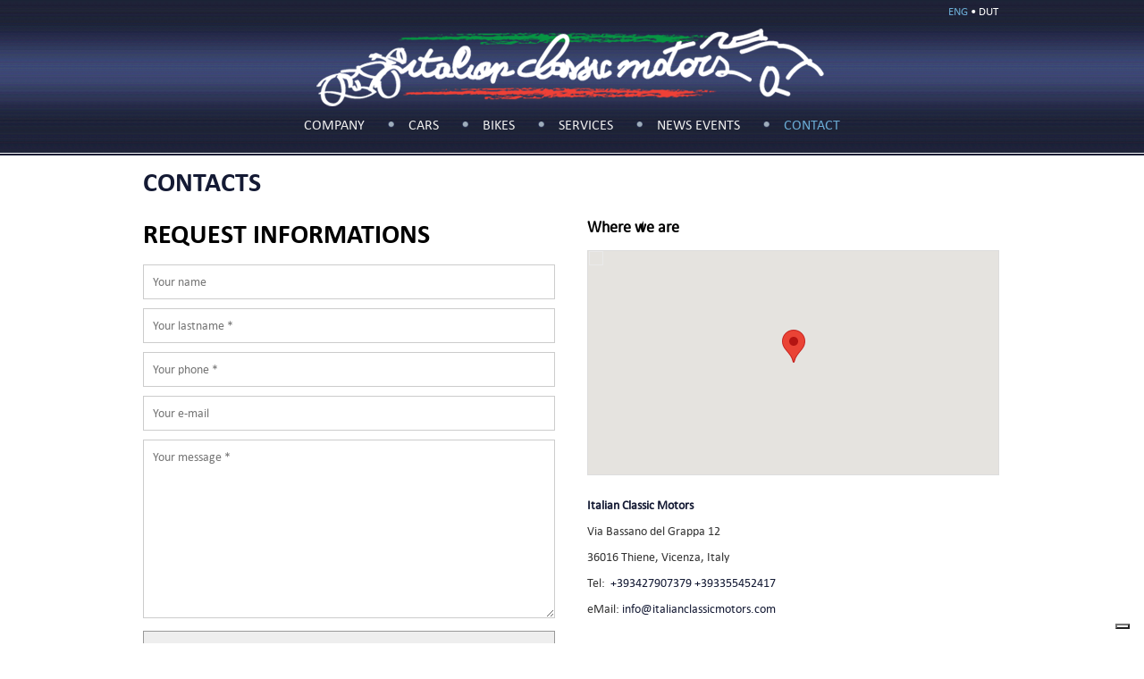

--- FILE ---
content_type: text/html; charset=UTF-8
request_url: https://www.italianclassicmotors.com/contacts/contacts
body_size: 3395
content:

<!DOCTYPE html>
<html xmlns="http://www.w3.org/1999/xhtml" lang="it" xml:lang="it">

<head>
	<title>Contacts</title>
	<meta name="description" content="" />
	<meta charset="UTF-8">
	<meta name="keywords" content="" />
	<meta name="author" content="Italian Classic Motors" />
	<meta name="robots" content="index, follow" />
    <meta name="msvalidate.01" content="64C68E152242E87FFCFED12CB07D4A47" />
    <meta name="google-site-verification" content="V6XHM-lrzLxgPQoIS1y23ddvOCtoGEEEasCjV0vp6eg" />
    <meta name='yandex-verification' content='469e3ca26c02553e' />
    <meta name="majestic-site-verification" content="MJ12_0f217a54-2c64-436e-b42c-8b038dd17335">
	<meta name="viewport" content="width=device-width, initial-scale=1, maximum-scale=1">
	<link href="/aweb/aw-themes/default/css/1140.css" rel="stylesheet" type="text/css" media="screen" />
    <link href="/aweb/aw-themes/default/css/print.css" rel="stylesheet" type="text/css" media="print" />
	<link href="/aweb/aw-themes/default/css/style.css" rel="stylesheet" type="text/css" media="screen" />
		<!--[if lte IE 9]><link href="/aweb/aw-themes/default/css/ie.css" rel="stylesheet" type="text/css" media="screen" /><![endif]-->
	<script type="text/javascript" src="/js/css3-mediaqueries.js"></script>	    
	<script type="text/javascript" src="/js/jquery-1.10.2.min.js"></script>
	<script type="text/javascript">
	$(document).ready(function() {
	    $(".zoom").fancybox({
	    	openEffect	: 'elastic',
	    	closeEffect	: 'elastic',
	    	helpers : {
	    		title : {
	    			type : 'over'
	    		}
	    	}
	    });
	});	
	$(document).ready(function() {
		$(".gallery").fancybox({
			openEffect	: 'none',
			closeEffect	: 'none',
			nextEffect	: 'fade',
			prevEffect	: 'fade',
	    	helpers : {
	    		title : {
	    			type : 'over'
	    		}
	    	}
		});
	});
  	</script>
	<script type="text/javascript">
	$(function() {
		$('#openmenu').click(function(){
			$('#navbar-sp').toggle();
			return false;
		});
	});
	$(function() {
		$('#openinfo').click(function(){
			$('#info').toggle();
			return false;
		});
	});
  	</script>
	<script type="text/javascript" src="/js/jquery.validate.js"></script>
			<script type="text/javascript" src="https://maps.googleapis.com/maps/api/js?v=3.exp&sensor=false&key=AIzaSyDaBQh7OTwHwth8zm7Kizpgc4HMybPj4FM"></script>
				<script>
		var centro = new google.maps.LatLng(45.69372940, 11.51153374);
		
		var marcatori = [
		  new google.maps.LatLng(45.69372940, 11.51153374),
		];
		
		var markers = [];
		var iterator = 0;
		
		var map;
		
		function initialize() {
		  var mapOptions = {
		    zoom: 15,
		    mapTypeId: google.maps.MapTypeId.ROADMAP,
		    mapTypeControlOptions:{style: google.maps.MapTypeControlStyle.DEFAULT},
		    navigationControlOptions:{style: google.maps.NavigationControlStyle.DEFAULT},
		    center: centro
		  };
		
		  map = new google.maps.Map(document.getElementById('map-canvas'),
		          mapOptions);

		  for (var i = 0; i < marcatori.length; i++) {
		    setTimeout(function() {
		      addMarker();
		    }, i * 200);
		  }
		}
		
		function addMarker() {
		  markers.push(new google.maps.Marker({
		    position: marcatori[iterator],
		    map: map,
		    draggable: false,
		    animation: google.maps.Animation.DROP
		  }));
		  iterator++;
		}
		
		google.maps.event.addDomListener(window, 'load', initialize);
		</script>
		<script type="text/javascript" src="/js/form-contacts.js"></script>
    	<script type="text/javascript" src="/fancybox/source/jquery.fancybox.pack.js?v=2.1.5"></script>
	<link rel="stylesheet" type="text/css" href="/fancybox/source/jquery.fancybox.css?v=2.1.5" media="screen" />
	
		<script type="text/javascript" src="/js/form-request-info.js"></script>
    	<script type="text/javascript">
	$(document).ready(function() {
	    $("#privacy").fancybox({
		'width'				: 800,
        'autoHeight'		: true,
		'scrolling'			: 'auto',
        'transitionIn'		: 'none',
		'transitionOut'		: 'none',
		'type'				: 'iframe'
	    });
	    	});
  	</script>
	
	
	    	
</head><body>
	
	<div class="container" id="languages">
		<div class="row">
			<div class="twelvecol last"><!-- Google Tag Manager -->
<noscript><iframe src="//www.googletagmanager.com/ns.html?id=GTM-NQ6QLJ"
height="0" width="0" style="display:none;visibility:hidden"></iframe></noscript>
<script>(function(w,d,s,l,i){w[l]=w[l]||[];w[l].push({'gtm.start':
new Date().getTime(),event:'gtm.js'});var f=d.getElementsByTagName(s)[0],
j=d.createElement(s),dl=l!='dataLayer'?'&l='+l:'';j.async=true;j.src=
'//www.googletagmanager.com/gtm.js?id='+i+dl;f.parentNode.insertBefore(j,f);
})(window,document,'script','dataLayer','GTM-NQ6QLJ');</script>
<!-- End Google Tag Manager -->


<a href="/home">DUT&nbsp;</a>
<a class="active" href="/">&nbsp; ENG <span style="color:#fff;">&bull;</span>&nbsp;</a>

</div>
		</div>
	</div>
	
	<div class="container" id="header">
		<div class="row">
			<div class="twelvecol last" id="logo">
<a href="/"><img src="/aweb/aw-themes/default/imgs/logo.png" border="0" /></a>



</div>
		</div>
	</div>
    
    <div class="container" id="navbar">
		<div class="row">
			<div class="twelvecol" id="navbar"><nav id="desktop">
	<ul>
				<li><a href="/company/0" >Company</a></li>
				<li><a href="/cars/0" >Cars</a></li>
				<li><a href="/motorcycles/0" >Bikes</a></li>
				<li><a href="/services/0" >Services</a></li>
				<li><a href="/news-events/0" >News Events</a></li>
				<li><a href="/contacts/0" class="actived">Contact</a></li>
			</ul>
</nav>

</div>
		</div>
	</div>
    
    <div class="container" id="menu">
		<div class="row">
			<div class="twelvecol last"><nav id="navbar-sp">
	<ul>
				<li><a href="/company/0">Company</a></li>
				<li><a href="/cars/0">Cars</a></li>
				<li><a href="/motorcycles/0">Bikes</a></li>
				<li><a href="/services/0">Services</a></li>
				<li><a href="/news-events/0">News Events</a></li>
				<li><a href="/contacts/0"class="actived">Contact</a></li>
			</ul>
</nav>

<div id="toggle"><a href="#" id="openmenu">men&ugrave;</a></div>

</div>
		</div>
	</div>

	<div class="container" id="title">
		<div class="row">
			<div class="twelvecol last"><h1>Contacts</h1></div>
		</div>
	</div>

	<div class="container" id="content">
		<div class="row">
			<div class="sixcol">
				<h2>Request informations</h2>				<div class="box">
	<form method="post" action="/aweb/aw-themes/default/forms/form-contacts.php" id="form-contacts">
		<input type="text" required="required" name="firstname" placeholder="Your name" />
		<input type="text" name="lastname" placeholder="Your lastname *" />
        <input type="tel" name="phone" placeholder="Your phone *" />
		<input type="email" required="required" name="email" placeholder="Your e-mail" />
		<textarea name="message" required="required" placeholder="Your message *"></textarea>
		<select name="privacy">
			<option value="" selected="selected">Have you read privacy policy? *</option>
			<option value="ok">I have read privacy policy</option>
		</select>
		<input type="submit" value="send" />
		<input type="text" name="verify" value="" style="display:none;" />
		<input type="hidden" name="lang" value="en" />
	</form>
    <br />
	<!--<p> <a id="privacy" href="/en-privacy.php">Click here for read privacy policy.</a></p> -->
	<p>* required.</p>
</div>

<script type="text/javascript" src="/js/placeholders.js"></script> 




			</div>
			<div class="sixcol last">
				<div class="box-margin-top-30px"><h3>Where we are</h3></div>
				<div class="box box-border-1px-solid-DDD">
					<div id="map-canvas"></div>
				</div>
				<div class="box">
					<div id="contacts">
	<ul>
		<li><strong>Italian Classic Motors</strong></li>		<li>Via Bassano del Grappa 12</li>		<li>36016&nbsp;Thiene,&nbsp;Vicenza,&nbsp;Italy</li>		<li>Tel:&nbsp;<a href="callto: +393427907379 +393355452417"> +393427907379 +393355452417</a></li>				<li>eMail:&nbsp;<a href="mailto:info@italianclassicmotors.com">info@italianclassicmotors.com</a></li>	</ul>
</div>

				</div>
			</div>
		</div>
	</div>
	
	<div class="container" id="end">
		<div class="row">
			<div class="sixcol"></div>
			<div class="sixcol last"><div id="social"><a href=""><img src="/aweb/aw-themes/default/imgs/facebook.png" border="0" alt="Facebook"></a><a href=""><img src="/aweb/aw-themes/default/imgs/twitter.png" border="0" alt="Twitter"></a></div>

</div>
		</div>
	</div>
		
	<div class="container" id="footer">
		<div class="row">
			<div class="sixcol">
<div id="copyrights">
<img class="logo" src="/aweb/aw-themes/default/imgs/logo.png" border="0" /><br />
<a href="https://twitter.com/MotorsClassic" target="_blank"><img class="social" src="/aweb/aw-themes/default/imgs/twitter.png" border="0" /></a>
<a href="https://www.facebook.com/pages/Italian-Classic-Motors/330020803864575" target="_blank"><img class="social" src="/aweb/aw-themes/default/imgs/facebook.png" border="0" /></a>
<a href="https://www.youtube.com/channel/UCEAwNLLAs1DciMUwWWRv_5A" target="_blank"><img class="social" src="/aweb/aw-themes/default/imgs/youtube.png" border="0" /></a><br />
<a href="mailto:info@italianclassicmotors.com">info@italianclassicmotors.com</a>
</div>
</div>
			<div class="sixcol last"><div id="credits">

<p>Via Bassano del Grappa 12, 36016, Thiene<br />
<!--VAT nummer  --></p>

<p></p>
<p><a href="contacts">MAKE AN APPOINTMENT</a><br />

<a href="tel: +393427907379 +393355452417"> +393427907379 +393355452417</a></p>
<p><a href="https://www.iubenda.com/privacy-policy/89391557" class="iubenda-nostyle no-brand iubenda-noiframe iubenda-embed iubenda-noiframe " title="Privacy Policy ">Privacy Policy</a> - <a href="https://www.iubenda.com/privacy-policy/89391557/cookie-policy" class="iubenda-nostyle no-brand iubenda-noiframe iubenda-embed iubenda-noiframe " title="Cookie Policy ">Cookies Policy</a></p>

</div>


<script type="text/javascript">(function (w,d) {var loader = function () {var s = d.createElement("script"), tag = d.getElementsByTagName("script")[0]; s.src="https://cdn.iubenda.com/iubenda.js"; tag.parentNode.insertBefore(s,tag);}; if(w.addEventListener){w.addEventListener("load", loader, false);}else if(w.attachEvent){w.attachEvent("onload", loader);}else{w.onload = loader;}})(window, document);</script>

<script type="text/javascript">
var _iub = _iub || [];
_iub.csConfiguration = {"consentOnContinuedBrowsing":false,"whitelabel":false,"lang":"en-GB","floatingPreferencesButtonDisplay":"bottom-right","siteId":2393837,"cookiePolicyId":89391557, "banner":{ "acceptButtonDisplay":true,"customizeButtonDisplay":true,"position":"float-top-center" }};
</script>
<script type="text/javascript" src="//cdn.iubenda.com/cs/iubenda_cs.js" charset="UTF-8" async></script>
</div>
		</div>
	</div>
	
</body>

</html>

--- FILE ---
content_type: text/css
request_url: https://www.italianclassicmotors.com/aweb/aw-themes/default/css/style.css
body_size: 4276
content:
/* ============================== */
/* HMTL                           */
/* ============================== */

html {
	font-size: 62.5%;
}

body {
	font-size: 14px; font-size: 1.4rem;
	font-family: 'calibriregular';
	background-image:url(../imgs/bk-body.jpg);
	background-repeat:repeat-x;
	background-position:top;
}

h1 {
	color: #141a34;
	font-size: 30px; font-size: 3.0rem;
	font-family: 'calibribold';
	text-transform:uppercase;
}

h2 {
	margin-bottom: 15px;
	color: #000;
	font-size: 30px; font-size: 3.0rem;
	font-family: 'calibribold';
	text-transform:uppercase;
}
.box-margin-5px h2 {
	margin-bottom:0px;
}

h3 {
	margin-bottom: 15px;
	color: #000;
	font-size: 18px; font-size: 1.8rem;
	font-family: 'calibriregular';
}

h4 {
	margin-bottom: 5px;
	color: #000;
	font-size: 20px; font-size: 2.0rem;
	font-family: 'calibribold';
}

h5 {
	margin-bottom: 5px;
	color: #000;
	font-size: 20px; font-size: 2.0rem;
	font-family: 'calibribold';
}

h6 {
	margin-bottom: 5px;
	color: #000;
	font-size: 20px; font-size: 2.0rem;
	font-family: 'calibribold';
}

p {
	color: #333;	
}

strong {
	color: #000;	
	font-family: 'calibribold';
}

a {
	color: #141a34;
	text-decoration: none;
}

li {
	list-style-type: none;
}

input[type="text"], input[type="tel"], input[type="email"], input[type="password"], textarea {
}

textarea {
	height: 200px;
}

label {
	width: 100%;
	display: inline-block;
	line-height: 1.2;
	vertical-align: top;
	float: left;
}

/* ============================== */
/* DIV header                     */
/* ============================== */

#header {
	height: 100px;
}

@media only screen and (max-width: 1023px) {
	
}

@media handheld, only screen and (max-width: 767px) {
#header {
	height: 150px;
}

}

/* ============================== */
/* DIV languages                  */
/* ============================== */

#languages {
	line-height: 25px;
	height:25px;
}
#languages a {
	color:#fff;
	font-size:13px;
	float:right;	
}
#languages a:hover {
	color:#6bacd5;
}
#languages a.active {
	color:#6bacd5;
}

@media only screen and (max-width: 1023px) {
	
}

@media handheld, only screen and (max-width: 767px) {

#languages {
	line-height: 40px;
	height:40px;
}
#languages a {
	color:#fff;
	font-size:15px;
	float:right;
	margin:0 5px;	
}

}

/* ============================== */
/* DIV login                      */
/* ============================== */

#login {
	background-color: #333;
	line-height: 36px;
}
#login ul {
	float: right;
	margin: 6px 0;
	padding: 0 10px;
	width: auto;
	height: 24px;
	-webkit-border-radius: 4px; 
	-moz-border-radius: 4px;
	border-radius: 4px;
	background-color: #444;
	text-align: center;
	line-height: 24px;
}
#login li {
	display: inline;
	margin: 0;
	padding: 0 6px;
	height: 14px;
	color: #999;
	text-transform: lowercase;
	font-size: 13px; font-size: 1.3rem;
	border-right: 1px solid #999;
}
#login li:last-child {
	border-right: 0;
}
#login li a {
	color: #999;
	text-decoration: none;
}
#login li a:hover {
	color: #FFF;
	text-decoration: none;
}

@media only screen and (max-width: 1023px) {
	
}

@media handheld, only screen and (max-width: 767px) {

	#login {
	}
	#login ul {
		float: none;
	}

}

/* ============================== */
/* DIV logo                       */
/* ============================== */

#logo {
	line-height: 70px;
	text-align:center;
}
#logo a {
	color: #FFF;
	text-decoration: none;
	text-shadow: #666 0px 1px 0px;
	font-size: 28px; font-size: 2.8rem;
	font-family: 'calibriregular';
}
#logo a:hover {
	color: #FFF;
	text-shadow: #000 0px 1px 0px;
}

@media only screen and (max-width: 1023px) {
	
}

@media handheld, only screen and (max-width: 767px) {
#logo {
	margin-top:20px;
}

}

/* ============================== */
/* DIV navbar                     */
/* ============================== */

#navbar {
	line-height: 25px;
}
#navbar #desktop {
	display: block;
}
#navbar #navbar-sp {
	display: none;
}
#navbar nav ul {
	margin: 0;
	padding: 0;
	height: 30px;
	text-align: center;
}
#navbar nav li {
	display: inline;
	margin: 0;
	padding: 0 20px;
	height: 30px;
	color: #EEE;
	text-transform: uppercase;
	font-size: 16px; font-size: 1.6rem;
	line-height: 30px;
	background-image:url(../imgs/bull.jpg);
	background-repeat:no-repeat;
	background-position:0px 6px;
	background-size:7px;
}
#navbar nav li:first-child {
	background-image: none;
}
#navbar nav li a {
	color: #EEE;
	text-decoration: none;
	padding:0 3px;
}
#navbar nav li a:hover {
	color: #6bacd5;
}
#navbar nav li .actived {
	color: #6bacd5;
}
#navbar nav li .actived:hover {
	color: #6bacd5;
	text-shadow: #000 0px 1px 0px;
}

@media only screen and (max-width: 1023px) {

	#navbar nav li {
		margin: 5px;
	}
	
}

@media handheld, only screen and (max-width: 767px) {

	#navbar {
		display: none;
	}

}

/* ============================== */
/* DIV search                     */
/* ============================== */

#search {
	text-align: right;
	line-height: 60px;
}
#search input[type="submit"] {
	padding: 6px 15px;
	width: auto;
	border: 0;
	-webkit-border-radius: 4px; 
	-moz-border-radius: 4px;
	border-radius: 4px;
	background-color: #900;
	color: #EEE;
	font-size: 12px; font-size: 1.2rem;
	font-family: 'calibribold';
	-webkit-appearance: none;
}
#search input[type="submit"]:hover {
	background-color: #600;
	color: #FFF;
	text-shadow: #000 0px 1px 0px;
}
#search input[type="text"] {
	-webkit-box-sizing: border-box;
	-moz-box-sizing: border-box;
	box-sizing: border-box;
	padding: 5px;
	width: 50%;
	outline: none;
	border: 1px solid #900;
	-webkit-border-radius: 4px; 
	-moz-border-radius: 4px;
	border-radius: 4px;
	color: #000;
	font-size: 12px; font-size: 1.2rem;
	font-family: 'calibribold';
	-webkit-appearance: none;
}

@media only screen and (max-width: 1023px) {

}

@media handheld, only screen and (max-width: 767px) {

	#search {
		display: none;
	}

}

/* ============================== */
/* DIV menu                       */
/* ============================== */

#menu {
	display: none;
}

@media only screen and (max-width: 1023px) {

}

@media handheld, only screen and (max-width: 767px) {

	#menu {
		display: block;
		background-color: #dedede;
	}
	#menu #navbar-sp {
		display: none;
	}
	#menu nav ul {
		background-color: #dedede;
		margin-top:30px;
	}
	#menu nav li {
		height: 35px;
		border-bottom: 1px dotted #999;
		color: #141a34;
		text-align: center;
		font-size: 16px; font-size: 1.6rem;
		font-family: 'calibriregular';
		line-height: 35px;
	}
	#menu nav li:last-child {
		border-bottom: 0;
	}
	#menu nav li a {
		display: block;
		color: #141a34;
		text-decoration: none;
	}
	#menu nav li .actived {
		color: #141a34;
	}
	
}

/* ============================== */
/* DIV slide                      */
/* ============================== */

#slide {
	margin-top:20px;
	margin-bottom:0px;
}

@media only screen and (max-width: 1023px) {

}

@media handheld, only screen and (max-width: 767px) {
#slide {
	margin-top:50px;
}

}

/* ============================== */
/* DIV car-search                 */
/* ============================== */

#car-search {
	height:auto;
	margin-top:30px;
}
#car-search h2{
	margin-right:15px;
	font-size: 30px; font-size: 3.0rem;
}

#car-search select {
	-webkit-box-sizing: border-box;
	-moz-box-sizing: border-box;
	box-sizing: border-box;
	margin-bottom: 10px;
	padding: 5px;
	width: 22%;
	border: 1px solid #ccc;
	background-color: #eaeaea;
	color: #000;
	font-size: 14px; font-size: 1.4rem;
	font-family: 'calibriregular';
	margin-right:20px;
}
#car-search input[type="submit"], #car-search input[type="button"]{
	padding: 5px 10px;
	width: auto;
	border: 0;
	background-color: #141a34;
	color: #EEE;
	font-size: 14px; font-size: 1.4rem;
	font-family: 'calibribold';
	-webkit-appearance: none;
}
#car-search input[type="submit"]:hover, #car-search input[type="button"]:hover {
	background-color: #C00;
	color: #FFF;
	text-shadow: #000 0px 1px 0px;
}
#car-search input[type="submit"]:disabled, #car-search input[type="button"]:disabled {
	background-color: #CCC;
	color: #EEE;
	text-shadow: #000 0px 1px 0px;
}


@media only screen and (max-width: 1023px) {

}

@media handheld, only screen and (max-width: 767px) {
	
#car-search select {
	width: 100%;
}
#car-search {
	height:auto;
	margin:30px 0;
}

}

/* ============================== */
/* DIV slogan                     */
/* ============================== */

#slogan {
	min-height: 120px;
	width: 100%;
	border-bottom: 1px solid #141a34;
	background-color: #000;
	background-image: url(/images/nyc02.jpg);
	background-position-y: -250px;
	background-repeat: no-repeat;
}

@media only screen and (max-width: 1023px) {

}

@media handheld, only screen and (max-width: 767px) {

}
/* ============================== */
/* DIV path                       */
/* ============================== */

#path {
}

@media only screen and (max-width: 1023px) {

}

@media handheld, only screen and (max-width: 767px) {

}

/* ============================== */
/* DIV title                      */
/* ============================== */

#title {
	margin: 30px 0 10px 0;
}

@media only screen and (max-width: 1023px) {

}

@media handheld, only screen and (max-width: 767px) {

}

/* ============================== */
/* DIV title-scheda               */
/* ============================== */

#title-scheda {
	margin: 30px 0 10px 0;
	background-color:#eaeaea;
	padding:15px 0;
}

@media only screen and (max-width: 1023px) {
#title-scheda {
	padding:15px 20px;
}

}

@media handheld, only screen and (max-width: 767px) {
#title-scheda {
	padding:15px 0px;
}


}


/* ============================== */
/* DIV scheda-veicolo             */
/* ============================== */

#gallery-veicolo {
	margin: 30px 0 10px 0;
	background-color:#eaeaea;
	padding:15px 0 0px 0;
}

#gallery-veicolo img {
	width:22.7%;
	margin-right:2%;
	margin-bottom:17px;
}
#gallery-veicolo #video {
	width:22.7%;
	margin-right:2%;
	margin-bottom:17px;
	float:left;
	
}
#gallery-veicolo #video iframe, #gallery-veicolo #video object, #gallery-veicolo #video embed {
	width: 218px;
    height: 163px;
}
 
@media only screen and (max-width: 1023px) {
#gallery-veicolo {
	padding:15px 15px 0px 20px;
}

}

@media handheld, only screen and (max-width: 767px) {
#gallery-veicolo img {
	width:100%;
	margin-right:0;
}
#gallery-veicolo {
	padding:15px 0;
}
#gallery-veicolo #video {
	width:100%;
	height:0;
	overflow:hidden;
	margin-right:0%;
	position:relative;
	float:none;
	padding-bottom: 74.25%;
}
#gallery-veicolo #video iframe, #gallery-veicolo #video object, #gallery-veicolo #video embed {
	width: 100%;
    height: 100%;
	position:absolute;
	left:0;
	top:0;
}

}

/* ============================== */
/* DIV descrizione                */
/* ============================== */

#descrizione p {
	text-align:justify;
	margin:15px 0;
	/*-webkit-column-count: 3;
	-webkit-column-gap:30px;
	-moz-column-count: 3;
	-moz-column-gap:30px;
	column-count: 3;
	column-gap: 30px;*/
	
}
#descrizione .pulsante {
	background-image:url(../imgs/freccia-blu.png);
	background-repeat:no-repeat;
	background-position:right;
	width:200px;
	text-align:left;
	float:right;
	
}

@media only screen and (max-width: 1023px) {

}

@media handheld, only screen and (max-width: 767px) {

	#descrizione p {
		text-align:justify;
		margin:15px 0;
		/*-webkit-column-count: 1;
		-webkit-column-gap:0px;
		-moz-column-count: 1;
		-moz-column-gap:0px;
		column-count: 1;
		column-gap: 0px;*/
	}

}


/* ============================== */
/* DIV scheda-veicolo             */
/* ============================== */

#scheda-veicolo {
	margin:30px 0 0 0;
}
#scheda-veicolo td{
	padding:1px 0;
}

#scheda-veicolo p {
	margin:7px 0 0 0;
	color:#333;
}
#scheda-veicolo h3 {
	font-size:18px; font-size:1.8rem !important;
}

@media only screen and (max-width: 1023px) {

}

@media handheld, only screen and (max-width: 767px) {
#scheda-veicolo td{
	font-size:17px; font-size:1.7rem;
}

#scheda-veicolo p {
	margin:7px 0 0 0;
	color:#333;
	font-size:17px; font-size:1.7rem;
}
#scheda-veicolo h3 {
	margin-top:20px;
}
}


/* ============================== */
/* DIV content                    */
/* ============================== */

#content {
	margin: 0px 0 0 0;
	padding:10px 0 0 0;
}
#content input[type="submit"], #content input[type="button"], #descrizione input[type="button"], #descrizione input[type="submit"] {
	padding: 5px 10px;
	width: auto;
	border: 0;
	background-color: #141a34;
	color: #EEE;
	font-size: 14px; font-size: 1.4rem;
	font-family: 'calibribold';
	-webkit-appearance: none;
	text-transform:uppercase;
	background-image:url(../imgs/freccia-bianca.png);
	background-repeat:no-repeat;
	background-position:7px 9px;
	padding-left:35px;
}
#descrizione a.print {
	padding: 5px 10px;
	width: auto;
	border: 0;
	background-color: #141a34;
	color: #EEE;
	font-size: 14px; font-size: 1.4rem;
	font-family: 'calibribold';
	-webkit-appearance: none;
	float:left;
	background-image:url(../imgs/print.png);
	background-repeat:no-repeat;
	background-size:20px;
	background-position:7px 5px;
	padding-left:35px;
}


#content input[type="submit"]:hover, #content input[type="button"]:hover, #descrizione input[type="button"]:hover, #descrizione a.print:hover {
	background-color: #C00;
	color: #FFF;
	text-shadow: #000 0px 1px 0px;
}
#content input[type="submit"]:disabled, #content input[type="button"]:disabled, #descrizione input[type="button"]:disabled {
	background-color: #CCC;
	color: #EEE;
	text-shadow: #000 0px 1px 0px;
}
#content input[type="text"], #content input[type="tel"], #content input[type="email"], #content input[type="password"], #content textarea, #descrizione input[type="text"], #descrizione input[type="tel"], #descrizione input[type="email"], #descrizione input[type="password"], #descrizione textarea {
	-webkit-box-sizing: border-box;
	-moz-box-sizing: border-box;
	box-sizing: border-box;
	margin-bottom: 10px;
	padding: 10px;
	width: 100%;
	outline: none;
	border: 1px solid #CCC;
	color: #000;
	font-size: 14px; font-size: 1.4rem;
	font-family: 'calibriregular';
	-webkit-appearance: none;
}

#content select, #descrizione select {
	-webkit-box-sizing: border-box;
	-moz-box-sizing: border-box;
	box-sizing: border-box;
	margin-bottom: 10px;
	padding: 10px;
	width: 100%;
	border: 1px solid #999;
	background-color: #EEE;
	color: #000;
	font-size: 14px; font-size: 1.4rem;
	font-family: 'calibriregular';
}

#content select option::first-child {
	color: #CCC;
}

@media only screen and (max-width: 1023px) {

}

@media handheld, only screen and (max-width: 767px) {

#content {
	margin: 20px 0 0 0;
}

}

/* ============================== */
/* DIV voces-dt-tb                */
/* ============================== */

#voces-dt-tb {
	width: 100%;
}
#voces-dt-tb img{
	border:0;
	padding:7px;
}
.voce-img-h4 {
	border-top:1px solid #eaeaea;
	border-left:1px solid #eaeaea;
	border-right:1px solid #eaeaea;
	-webkit-box-sizing: border-box;
	-moz-box-sizing: border-box;
	box-sizing: border-box;
}
.voce-img-h4:hover {
	/*background-color: #eaeaea;*/
	background-color: #999;
    -moz-transition: all 0.5s linear;
    -webkit-transition: all 0.5s linear;
    -o-transition: all 0.5s linear;
    transition: all 0.5s linear;

}
.voce-img-h4-gallery {
	border:1px solid #eaeaea;
	-webkit-box-sizing: border-box;
	-moz-box-sizing: border-box;
	box-sizing: border-box;
	margin:20px 0 0 0; 
}
.voce-img-h4-gallery img{
	width:93%;
}

#voces-dt-tb h4{
	color:#141a34;
	font-size:16px;
	margin:0;
	padding:0 7px 3px 7px;
	height:38px;
	border-bottom:1px solid #eaeaea;
}
#voces-dt-tb .eti{
	position:absolute;
	bottom:58px;
    background-color: rgba(255,255,255,0.8);
	width:60%;
	padding:4px 0;
	color:#333;
	font-size:13px;
	text-align:center;
	text-shadow: #fff 1px 1px 1px;
}
#scheda-veicolo .eti{
	position:absolute;
	bottom:20px;
    background-color: rgba(255,255,255,0.8);
	width:40%;
	padding:4px 0;
	color:#333;
	font-size:13px;
	text-align:center;
	text-shadow: #fff 1px 1px 1px;
}
#scheda-veicolo .sevencol{
	position:relative;
}
#voces-dt-tb .details {
	background-color:#eaeaea;
	padding:5px;
	display:block;
	color:#141a34;
	
}
#voces-dt-tb ul {
	float: left;
	width: 100%;
}
#voces-dt-tb li {
	float: left;
	position:relative;
}

@media only screen and (max-width: 1023px) {

}

@media handheld, only screen and (max-width: 767px) {

#voces-dt-tb {
	display: none;
}
	
}

/* ============================== */
/* DIV voces-sp                   */
/* ============================== */

#voces-sp {
	display: none;
}

@media only screen and (max-width: 1023px) {

}

@media handheld, only screen and (max-width: 767px) {

#voces-sp {
	display: block;
	width: 100%;
	margin:20px 0;
}
#voces-sp li{
	position:relative;
}
#voces-sp h4{
	color:#141a34;
	font-size:16px;
	margin:0;
	padding:0 7px 3px 9px;
	height:38px;
	border-bottom:1px solid #eaeaea;
}
#voces-sp img{
	padding:10px;
	margin:0;

}
#voces-sp .eti{
	position:absolute;
	bottom:58px;
    background-color: rgba(255,255,255,0.8);
	width:60%;
	padding:4px 0;
	color:#333;
	font-size:13px;
	text-align:center;
	text-shadow: #fff 1px 1px 1px;
}
#scheda-veicolo .eti{
	position:absolute;
	bottom:20px;
    background-color: rgba(255,255,255,0.8);
	width:40%;
	padding:4px 0;
	color:#333;
	font-size:13px;
	text-align:center;
	text-shadow: #fff 1px 1px 1px;
}
#scheda-veicolo .sevencol{
	position:relative;
}
.voce-img-h4-gallery {
	border:1px solid #eaeaea;
	-webkit-box-sizing: border-box;
	-moz-box-sizing: border-box;
	box-sizing: border-box;
	margin-top:20px;
}	
}

/* ============================== */
/* DIV voces                      */
/* ============================== */

#voces {
	float: left;
	margin: 0;
	width: 100%;
}
#voces li {
	float: left;
}

@media only screen and (max-width: 1023px) {

}

@media handheld, only screen and (max-width: 767px) {

}

/* ============================== */
/* DIV end                        */
/* ============================== */

#end {
	margin-top: 50px;
	padding-bottom: 5px;
	border-bottom: 1px dashed #666;
	display:none;
}

#end #call-us {
	margin: 0;
}
#end #call-us p {
	color: #141a34;
	font-size: 24px; font-size: 2.4rem;
	font-family: 'calibriregular';
}
#end #call-us a {
	color: #000;
	text-decoration: none;
}
#end #social {
	float: right;
}
#end #social img {
	margin-left: 10px;
	width: 30px;
}

@media only screen and (max-width: 1023px) {

}

@media handheld, only screen and (max-width: 767px) {

	#end #call-us {
		margin: 0 0 20px 0;
		text-align: center;
	}
	#end #call-us p {
		color: #141a34;
		font-size: 18px; font-size: 1.8rem;
		font-family: 'calibriregular';
	}
	#end #social {
		float: none;
		text-align: center;
	}

}

/* ============================== */
/* DIV footer                     */
/* ============================== */

#footer-print {
	display:none;
}
#footer {
	margin-top: 30px;
	height: auto;
	background-image:url(../imgs/footer.jpg);
	background-repeat:repeat-x;
}
#footer #copyrights{
	text-align:center;
	padding:20px 0 0 0;
}
#footer #copyrights .logo{
	width:350px;
	text-align:center;
}
#footer #copyrights .social{
	width:35px;
	margin:0 5px;
}
#footer #copyrights p {
	font-family: 'calibriregular';
}
#footer #credits p {
	font-family: 'calibriregular';
	font-size:16px;
	color:#fff;
	margin:10px 0 0 0;
}
#footer #credits a {
	color:#fff;
	font-size:17px;
}
#footer #copyrights a {
	color:#fff;
	font-size:17px;
	line-height:40px;
}

@media only screen and (max-width: 1023px) {

}

@media handheld, only screen and (max-width: 767px) {

	#footer #copyrights {
		margin: 0;
		text-align: center;
	}
	#footer {
		background-color:#1c2137;
		text-align:center;
		padding-bottom:20px;
	}

}

/* ============================== */
/* DIV toggle                     */
/* ============================== */

@media handheld, only screen and (max-width: 767px) {

	#toggle {
		position: absolute;
		top: 140px;
		right: 0;
		display: block;
		width: 100%;
		height: 60px;
		background-color:#1c2137;
		text-align: center;
		line-height: 60px;
	}
	#toggle a {
		color: #FFF;
		text-decoration: none;
		font-size: 20px; font-size: 2.0rem;
		font-family: 'calibriregular';
		text-transform:uppercase;
	}

}

/* ============================== */
/* DIV for google map             */
/* ============================== */

#map-canvas {
	width: 100%;
	height: 250px;
}
#map-canvas img {
	max-width: none;
	background-color: transparent;
}

/* ============================== */
/* DIV for contacts details       */
/* ============================== */

#contacts {
	margin: 0;
	padding: 0;	
}
#contacts ul {
	margin: 25px 0 0 0;
}
#contacts li {
	margin-bottom: 6px;
	padding-bottom: 6px;
	border: 0;
	color: #333;	
	font-size: 14px; font-size: 1.4rem;
	background-image:none;
	padding-left:0;
}
#contacts li a {
	color: #141a34;
	font-size: 14px; font-size: 1.4rem;
}
#contacts li strong {
	color: #141a34;
	font-family: 'calibriregular';
}

@media only screen and (max-width: 1023px) {

}

@media handheld, only screen and (max-width: 767px) {

}

/* ============================== */
/* DIV for legals                 */
/* ============================== */

#legals {
	margin: 0;
	padding: 0;	
}
#legals ul {
	margin: 0;
}
#legals li {
	margin-bottom: 2px;
	padding-bottom: 2px;
	border: 0;
	color: #666;	
	font-size: 14px; font-size: 1.4rem;
	font-family: 'calibriregular';
}
#legals li a {
	color: #141a34;
	font-size: 14px; font-size: 1.4rem;
}
#legals li strong {
	color: #141a34;
}

@media only screen and (max-width: 1023px) {

}

@media handheld, only screen and (max-width: 767px) {

}

/* ============================== */
/* DIV menu                       */
/* ============================== */

#info {
	display: none;
}

@media only screen and (max-width: 1023px) {

}

@media handheld, only screen and (max-width: 767px) {

}

/* ============================== */
/* CLASS box                      */
/* ============================== */

.box {
	margin-bottom: 0px;
	min-height: 30px;
	width: 100%;
	float: left;
}
.box-news {
	border-bottom:1px solid #ccc;
	padding-bottom:20px;
}
.box-news .data {
	font-size:12px;
}
.box-news p {
	padding-bottom:10px;
}
.box-align-center {
	text-align:center;
}

.box-margin-5px {
	margin:2% auto;
	width:95%;
	height:95%;
}
.box-ombra {
	box-shadow: 0px 0px 10px 1px #cccccc;
	border:1px solid #CCC;
}
.box-dx ul {
	margin: 20px 20px 20px 20px !important;
}
.box-dx li {
	margin-bottom: 10px;
	padding-bottom: 5px;
	color: #ef4036 !important;
	list-style-image: none;
	font-size: 16px; font-size: 1.6rem;
	font-family: 'calibriregular';
	background-image:url(../imgs/freccia-blu.png);
	background-repeat:no-repeat;
	padding-left:16px;
	background-position:0 5px;
	background-size:12px;
}
.box ul {
	margin: 20px 20px 20px20px;
}
.box li {
	margin-bottom: 10px;
	padding-bottom: 5px;
	color: #000;
	list-style-image: none;
	font-size: 16px; font-size: 1.6rem;
	font-family: 'calibriregular';
	background-image:url(../imgs/freccia-blu.png);
	background-repeat:no-repeat;
	padding-left:16px;
	background-position:0 5px;
	background-size:12px;
}
.box li:last-child {
	margin-bottom: 0;
	padding-bottom: 0;
	border-bottom: 0;
}
.box p {
	font-size:15px; font-size: 1.5rem;
	line-height:18px;
	text-align:justify;
	margin:10px 0 0 0;
}
.box li p {
	font-family: 'calibriregular';
}
.box li a {
	color: #141a34;
	text-decoration: none;
	font-size: 16px; font-size: 1.6rem;
	font-family: 'calibriregular';
}
.box li a:hover {
	color: #141a34;
	text-decoration: none;
}
.box li span {
	font-size: 11px; font-size: 1.1rem;
}
.box img {
	-webkit-box-sizing: border-box;
	-moz-box-sizing: border-box;
	box-sizing: border-box;
	margin: 0 20px 20px 0;
	border:1px solid #eaeaea;
	padding:7px;
}
.box form {
	margin: 0;
}
.box label {
}


.box-border-1px-solid-DDD {
	-webkit-box-sizing: border-box;
	-moz-box-sizing: border-box;
	box-sizing: border-box;
	border: 1px solid #DDD;
}
.box-border-bottom-1px-dashed-ccc {
	border-bottom: 1px dashed #ccc;
}
.box-border-top-1px-dashed-ccc {
	border-top: 1px dashed #ccc;
}
.box-border-radius-4px {
	-webkit-border-radius: 4px; 
	-moz-border-radius: 4px;
	border-radius: 4px;	
}
.box-padding-top-20px {
	padding-top: 20px;
}
.box-padding-20px {
	-webkit-box-sizing: border-box;
	-moz-box-sizing: border-box;
	box-sizing: border-box;
	padding: 20px;
}
.box-background-color-eee {
	background-color: #EEE;
}
.box-margin-top-30px {
	margin-top: 0px;
}
.box-margin-top-20px {
	margin-top: 20px;
}
.box-align-right {
	text-align: right;
}
.box-gallery {
}
.box-gallery img {
	margin-right: 1%;
	width: 15%;
}
.pulsante {
	background-color:#eaeaea;
	padding:8px;
	text-align:center;
	color:#141a34;
	display:block;
	font-weight:bold;
}
.filtro-brand {
	border:1px solid #CCC;
	padding:8px;
	text-align:center;
	color:#141a34;
	font-weight:bold;
	float:left;
	margin:1px;	
	width:138px;
}
.filtro-brand:hover {
	background-color:#141a34;
	color:#eaeaea;
    -moz-transition: all 0.3s linear;
    -webkit-transition: all 0.3s linear;
    -o-transition: all 0.3s linear;
    transition: all 0.3s linear;
}
.filtro-brand-page {
	border:1px solid #141a34;
	background-color:#141a34;
	padding:8px;
	text-align:center;
	color:#eaeaea;
	font-weight:bold;
	width:138px;
	float:left;
	margin:1px;	
}
.fb-share-button {
	width:120px !important;
	float:left;
}
.box-condividi {
	margin-top:-2px;
	margin-right:-20px;
	float:left;
	height:40px;
}
.box-background-color-eaeaea {
	background-color:#eaeaea;
}
@media only screen and (max-width: 1023px) {
.box-margin-5px {
	margin:4% auto;
	width:95%;
	height:96%;
}
}

@media handheld, only screen and (max-width: 767px) {
.box {
	float: none;
}
.box-gallery img {
	width: 100%;
}
.box-margin-top-30px {
	padding-top: 30px !important;
}
.box-margin-bottom-20px {
	margin-bottom: 45px;
}
.box-margin-top-25px {
	margin-top: 25px;
}
.box-margin-top-20px {
	margin-top: 20px;
}
.filtro-brand {
	width:44%;
}

.filtro-brand-page {
	width:44%;
}

}

/* ============================== */
/* img-width-250                  */
/* ============================== */

.img-width-250 {
	width: 250px;
	margin:0;
}

@media only screen and (max-width: 1023px) {

}

@media handheld, only screen and (max-width: 767px) {

	.img-width-250 {
		width: 100%;
	}

}

/* ============================== */
/* img-width-150                  */
/* ============================== */

.img-width-150 {
	width: 150px;
}

@media only screen and (max-width: 1023px) {

}

@media handheld, only screen and (max-width: 767px) {

	.img-width-150 {
		width: 100%;
	}

}

/* ============================== */
/* img-width-200                  */
/* ============================== */

.img-width-200 {
	width: 200px;
}

@media only screen and (max-width: 1023px) {

}

@media handheld, only screen and (max-width: 767px) {

	.img-width-200 {
		width: 100%;
	}

}

/* ============================== */
/* CLASS data                     */
/* ============================== */

.data {
	margin-bottom: 10px;
	color: #000;
	font-size: 11px; font-size: 1.1rem;
	font-family: 'calibriregular';
}

@media only screen and (max-width: 1023px) {

}

@media handheld, only screen and (max-width: 767px) {

}

/* ============================== */
/* CLASS data                     */
/* ============================== */

.path {
	-webkit-box-sizing: border-box;
	-moz-box-sizing: border-box;
	box-sizing: border-box;
	margin-top: 20px;
	padding: 10px;
	width: 100%;
}
.path ul {
	margin: 0;
}
.path li {
	float: left;
	padding: 0 10px 0 0;
	list-style-image: none;
}

@media only screen and (max-width: 1023px) {

}

@media handheld, only screen and (max-width: 767px) {

}

/* ============================== */
/* CLASS voce img-h4              */
/* ============================== */

.voce-img-h4 {
	margin-bottom: 30px;
}
.voce-img-h4 h4 {
	margin-top: 10px;
	color: #000;
	font-size: 14px; font-size: 1.4rem;
	font-family: 'calibriregular';
}
.voce-img-h4 img {
	-webkit-box-sizing: border-box;
	-moz-box-sizing: border-box;
	box-sizing: border-box;
	border: 5px solid #EEE;
}

@media only screen and (max-width: 1023px) {

}

@media handheld, only screen and (max-width: 767px) {

	.voce-img-h4 {
		margin-bottom: 0 0 30px 0;
		width: 100%;
	}

}

/* ============================== */
/* CLASS error                    */
/* ============================== */

.error {
	margin-bottom: 15px;
	color: #141a34;
	font-size: 12px; font-size: 1.2rem;
	font-family: 'calibribold';
}

/* ============================== */
/* CLASS zoom                     */
/* ============================== */

.zoom {
	
}

/* ============================== */
/* CLASS CLEAR                    */
/* ============================== */

.clear {
	clear: both;
}

/* ============================== */
/*                                */
/* ============================== */

@media only screen and (-webkit-min-device-pixel-ratio: 2) { 

}

/* ========================================== */
/* ! Fonts                                    */
/* ========================================== */

@font-face {
	font-family: 'calibriregular';
	src: url('/fonts/calibri-webfont.eot');
	src: url('/fonts/calibri-webfont.eot?#iefix') format('embedded-opentype'),
	 url('/fonts/calibri-webfont.woff') format('woff'),
	 url('/fonts/calibri-webfont.ttf') format('truetype'),
	 url('/fonts/calibri-webfont.svg#calibriregular') format('svg');
	font-weight: normal;
	font-style: normal;
}

@font-face {
    font-family: 'calibribold';
    src: url('/fonts/calibrib-webfont.eot');
    src: url('/fonts/calibrib-webfont.eot?#iefix') format('embedded-opentype'),
         url('/fonts/calibrib-webfont.woff') format('woff'),
         url('/fonts/calibrib-webfont.ttf') format('truetype'),
         url('/fonts/calibrib-webfont.svg#calibribold') format('svg');
    font-weight: normal;
    font-style: normal;

}
 

--- FILE ---
content_type: text/css
request_url: https://www.italianclassicmotors.com/aweb/aw-themes/default/css/print.css
body_size: 3547
content:
/* ============================== */
/* HMTL                           */
/* ============================== */

html {
	font-size: 62.5%;
}
.none {
	display:none;
}

body {
	font-size: 14px; font-size: 1.4rem;
	font-family: 'calibriregular';
}

h1 {
	color: #141a34;
	font-size: 30px; font-size: 3.0rem;
	font-family: 'calibribold';
}

h2 {
	margin-bottom: 15px;
	color: #000;
	font-size: 24px; font-size: 2.4rem;
	font-family: 'calibribold';
}

h3 {
	margin-bottom: 15px;
	color: #000;
	font-size: 18px; font-size: 1.8rem;
	font-family: 'calibriregular';
}

h4 {
	margin-bottom: 5px;
	color: #000;
	font-size: 20px; font-size: 2.0rem;
	font-family: 'calibribold';
}

h5 {
	margin-bottom: 5px;
	color: #000;
	font-size: 20px; font-size: 2.0rem;
	font-family: 'calibribold';
}

h6 {
	margin-bottom: 5px;
	color: #000;
	font-size: 20px; font-size: 2.0rem;
	font-family: 'calibribold';
}

p {
	color: #333;	
}

strong {
	color: #000;	
	font-family: 'calibribold';
}

a {
	color: #141a34;
	text-decoration: none;
}

li {
	list-style-type: none;
}

input[type="text"], input[type="tel"], input[type="email"], input[type="password"], textarea {
}

textarea {
	height: 200px;
}

label {
	width: 100%;
	display: inline-block;
	line-height: 1.2;
	vertical-align: top;
	float: left;
}

/* ============================== */
/* DIV header                     */
/* ============================== */

#header {
	height: 105px;
	display:none;
}

@media only screen and (max-width: 1023px) {
	
}

@media handheld, only screen and (max-width: 767px) {
#header {
	height: 150px;
}

}

/* ============================== */
/* DIV languages                  */
/* ============================== */

#languages {
	line-height: 30px;
	height:30px;
	display:none;
}
#languages a {
	color:#fff;
	font-size:13px;
	float:right;	
}
#languages a:hover {
	color:#6bacd5;
}
#languages a.active {
	color:#6bacd5;
}

@media only screen and (max-width: 1023px) {
	
}

@media handheld, only screen and (max-width: 767px) {

#languages {
	line-height: 40px;
	height:40px;
	display:none;
}
#languages a {
	color:#fff;
	font-size:15px;
	float:right;
	margin:0 5px;	
}

}

/* ============================== */
/* DIV login                      */
/* ============================== */

#login {
	background-color: #333;
	line-height: 36px;
}
#login ul {
	float: right;
	margin: 6px 0;
	padding: 0 10px;
	width: auto;
	height: 24px;
	-webkit-border-radius: 4px; 
	-moz-border-radius: 4px;
	border-radius: 4px;
	background-color: #444;
	text-align: center;
	line-height: 24px;
}
#login li {
	display: inline;
	margin: 0;
	padding: 0 6px;
	height: 14px;
	color: #999;
	text-transform: lowercase;
	font-size: 13px; font-size: 1.3rem;
	border-right: 1px solid #999;
}
#login li:last-child {
	border-right: 0;
}
#login li a {
	color: #999;
	text-decoration: none;
}
#login li a:hover {
	color: #FFF;
	text-decoration: none;
}

@media only screen and (max-width: 1023px) {
	
}

@media handheld, only screen and (max-width: 767px) {

	#login {
	}
	#login ul {
		float: none;
	}

}

/* ============================== */
/* DIV logo                       */
/* ============================== */

#logo {
	line-height: 80px;
	text-align:center;
}
#logo a {
	color: #FFF;
	text-decoration: none;
	text-shadow: #666 0px 1px 0px;
	font-size: 28px; font-size: 2.8rem;
	font-family: 'calibriregular';
}
#logo a:hover {
	color: #FFF;
	text-shadow: #000 0px 1px 0px;
}

@media only screen and (max-width: 1023px) {
	
}

@media handheld, only screen and (max-width: 767px) {

}

/* ============================== */
/* DIV navbar                     */
/* ============================== */

#navbar {
	line-height: 25px;
	display:none;
}
#navbar #desktop {
	display: block;
}
#navbar #navbar-sp {
	display: none;
}
#navbar nav ul {
	margin: 0;
	padding: 0;
	height: 30px;
	text-align: center;
}
#navbar nav li {
	display: inline;
	margin: 0 10px;
	padding: 0;
	height: 30px;
	color: #EEE;
	text-transform: uppercase;
	font-size: 16px; font-size: 1.6rem;
	line-height: 30px;
}
#navbar nav li:first-child {
	background-image: none;
}
#navbar nav li a {
	color: #EEE;
	text-decoration: none;
}
#navbar nav li a:hover {
	color: #6bacd5;
}
#navbar nav li .actived {
	color: #6bacd5;
}
#navbar nav li .actived:hover {
	color: #6bacd5;
	text-shadow: #000 0px 1px 0px;
}

@media only screen and (max-width: 1023px) {

	#navbar nav li {
		margin: 5px;
	}
	
}

@media handheld, only screen and (max-width: 767px) {

	#navbar {
		display: none;
	}

}

/* ============================== */
/* DIV search                     */
/* ============================== */

#search {
	text-align: right;
	line-height: 60px;
}
#search input[type="submit"] {
	padding: 6px 15px;
	width: auto;
	border: 0;
	-webkit-border-radius: 4px; 
	-moz-border-radius: 4px;
	border-radius: 4px;
	background-color: #900;
	color: #EEE;
	font-size: 12px; font-size: 1.2rem;
	font-family: 'calibribold';
	-webkit-appearance: none;
}
#search input[type="submit"]:hover {
	background-color: #600;
	color: #FFF;
	text-shadow: #000 0px 1px 0px;
}
#search input[type="text"] {
	-webkit-box-sizing: border-box;
	-moz-box-sizing: border-box;
	box-sizing: border-box;
	padding: 5px;
	width: 50%;
	outline: none;
	border: 1px solid #900;
	-webkit-border-radius: 4px; 
	-moz-border-radius: 4px;
	border-radius: 4px;
	color: #000;
	font-size: 12px; font-size: 1.2rem;
	font-family: 'calibribold';
	-webkit-appearance: none;
}

@media only screen and (max-width: 1023px) {

}

@media handheld, only screen and (max-width: 767px) {

	#search {
		display: none;
	}

}

/* ============================== */
/* DIV menu                       */
/* ============================== */

#menu {
	display: none;
}

@media only screen and (max-width: 1023px) {

}

@media handheld, only screen and (max-width: 767px) {

	#menu {
		display: block;
		background-color: #dedede;
	}
	#menu #navbar-sp {
		display: none;
	}
	#menu nav ul {
		background-color: #dedede;
		margin-top:30px;
	}
	#menu nav li {
		height: 35px;
		border-bottom: 1px dotted #999;
		color: #141a34;
		text-align: center;
		font-size: 16px; font-size: 1.6rem;
		font-family: 'calibriregular';
		line-height: 35px;
	}
	#menu nav li:last-child {
		border-bottom: 0;
	}
	#menu nav li a {
		display: block;
		color: #141a34;
		text-decoration: none;
	}
	#menu nav li .actived {
		color: #141a34;
	}
	
}

/* ============================== */
/* DIV slide                      */
/* ============================== */

#slide {
	margin-top:30px;
}

@media only screen and (max-width: 1023px) {

}

@media handheld, only screen and (max-width: 767px) {
#slide {
	margin-top:50px;
}

}

/* ============================== */
/* DIV car-search                 */
/* ============================== */

#car-search {
	height:auto;
	margin-top:30px;
}
#car-search h2{
	margin-right:15px;
	font-size: 22px; font-size: 2.2rem;
}
#car-search select {
	-webkit-box-sizing: border-box;
	-moz-box-sizing: border-box;
	box-sizing: border-box;
	margin-bottom: 10px;
	padding: 5px;
	width: 22%;
	border: 1px solid #ccc;
	background-color: #eaeaea;
	color: #000;
	font-size: 14px; font-size: 1.4rem;
	font-family: 'calibriregular';
	margin-right:20px;
}
#car-search input[type="submit"], #car-search input[type="reset"]{
	padding: 5px 10px;
	width: auto;
	border: 0;
	background-color: #141a34;
	color: #EEE;
	font-size: 14px; font-size: 1.4rem;
	font-family: 'calibribold';
	-webkit-appearance: none;
}
#car-search input[type="submit"]:hover, #car-search input[type="reset"]:hover {
	background-color: #C00;
	color: #FFF;
	text-shadow: #000 0px 1px 0px;
}
#car-search input[type="submit"]:disabled, #car-search input[type="reset"]:disabled {
	background-color: #CCC;
	color: #EEE;
	text-shadow: #000 0px 1px 0px;
}


@media only screen and (max-width: 1023px) {

}

@media handheld, only screen and (max-width: 767px) {
	
#car-search select {
	width: 100%;
}
#car-search {
	height:auto;
	margin:30px 0;
}

}

/* ============================== */
/* DIV slogan                     */
/* ============================== */

#slogan {
	min-height: 120px;
	width: 100%;
	border-bottom: 1px solid #141a34;
	background-color: #000;
	background-image: url(/images/nyc02.jpg);
	background-position-y: -250px;
	background-repeat: no-repeat;
}

@media only screen and (max-width: 1023px) {

}

@media handheld, only screen and (max-width: 767px) {

}
/* ============================== */
/* DIV path                       */
/* ============================== */

#path {
}

@media only screen and (max-width: 1023px) {

}

@media handheld, only screen and (max-width: 767px) {

}

/* ============================== */
/* DIV title                      */
/* ============================== */

#title {
	margin: 30px 0 10px 0;
}

@media only screen and (max-width: 1023px) {

}

@media handheld, only screen and (max-width: 767px) {

}

/* ============================== */
/* DIV title-scheda               */
/* ============================== */

#title-scheda {
	margin: 0px 0 0px 0;
}

@media only screen and (max-width: 1023px) {

}

@media handheld, only screen and (max-width: 767px) {

}


/* ============================== */
/* DIV scheda-veicolo             */
/* ============================== */

#gallery-veicolo {
	margin: 30px 0 10px 0;
	background-color:#eaeaea;
	padding:15px 0 0px 0;
}

#gallery-veicolo img {
	width:200px !important;
	margin-right:2%;
	margin-bottom:17px;
}
 
@media only screen and (max-width: 1023px) {

}

@media handheld, only screen and (max-width: 767px) {
#gallery-veicolo img {
	width:100%;
	margin-right:0;
}

}

/* ============================== */
/* DIV descrizione                */
/* ============================== */

#descrizione p {
	text-align:justify;
	margin:15px 0;
}
#descrizione h3 {
	display:none;
}
#descrizione .pulsante {
	background-image:url(../imgs/li.jpg);
	background-repeat:no-repeat;
	background-position:right;
	width:200px;
	text-align:left;
	float:right;
	
}

@media only screen and (max-width: 1023px) {

}

@media handheld, only screen and (max-width: 767px) {

}


/* ============================== */
/* DIV scheda-veicolo             */
/* ============================== */

#scheda-veicolo {
	margin:30px 0 0 0;
}
#scheda-veicolo td{
	padding:1px 0;
}
#scheda-veicolo img {
	width:900px;
}
	
#scheda-veicolo p {
	margin:7px 0 0 0;
	color:#333;
}
#scheda-veicolo h3 {
	font-size:18px; font-size:1.8rem !important;
}

@media only screen and (max-width: 1023px) {

}

@media handheld, only screen and (max-width: 767px) {
#scheda-veicolo td{
	font-size:17px; font-size:1.7rem;
}

#scheda-veicolo p {
	margin:7px 0 0 0;
	color:#333;
	font-size:17px; font-size:1.7rem;
}

}


/* ============================== */
/* DIV content                    */
/* ============================== */

#content {
	margin: 30px 0 0 0;
}
#content input[type="submit"], #content input[type="button"], #descrizione input[type="button"], #descrizione input[type="submit"] {
	padding: 5px 10px;
	width: auto;
	border: 0;
	background-color: #141a34;
	color: #EEE;
	font-size: 14px; font-size: 1.4rem;
	font-family: 'calibribold';
	-webkit-appearance: none;
	text-transform:uppercase;
	background-image:url(../imgs/freccia-bianca.png);
	background-repeat:no-repeat;
	background-position:7px 9px;
	padding-left:35px;
}
#descrizione a.print {
	padding: 5px 10px;
	width: auto;
	border: 0;
	background-color: #141a34;
	color: #EEE;
	font-size: 14px; font-size: 1.4rem;
	font-family: 'calibribold';
	-webkit-appearance: none;
	float:left;
	background-image:url(../imgs/print.png);
	background-repeat:no-repeat;
	background-size:20px;
	background-position:7px 5px;
	padding-left:35px;
}


#content input[type="submit"]:hover, #content input[type="button"]:hover, #descrizione input[type="button"]:hover, #descrizione a.print:hover {
	background-color: #C00;
	color: #FFF;
	text-shadow: #000 0px 1px 0px;
}
#content input[type="submit"]:disabled, #content input[type="button"]:disabled, #descrizione input[type="button"]:disabled {
	background-color: #CCC;
	color: #EEE;
	text-shadow: #000 0px 1px 0px;
}
#content input[type="text"], #content input[type="tel"], #content input[type="email"], #content input[type="password"], #content textarea, #descrizione input[type="text"], #descrizione input[type="tel"], #descrizione input[type="email"], #descrizione input[type="password"], #descrizione textarea {
	-webkit-box-sizing: border-box;
	-moz-box-sizing: border-box;
	box-sizing: border-box;
	margin-bottom: 10px;
	padding: 10px;
	width: 100%;
	outline: none;
	border: 1px solid #CCC;
	color: #000;
	font-size: 14px; font-size: 1.4rem;
	font-family: 'calibriregular';
	-webkit-appearance: none;
}

#content select, #descrizione select {
	-webkit-box-sizing: border-box;
	-moz-box-sizing: border-box;
	box-sizing: border-box;
	margin-bottom: 10px;
	padding: 10px;
	width: 100%;
	border: 1px solid #999;
	background-color: #EEE;
	color: #000;
	font-size: 14px; font-size: 1.4rem;
	font-family: 'calibriregular';
}

#content select option::first-child {
	color: #CCC;
}

@media only screen and (max-width: 1023px) {

}

@media handheld, only screen and (max-width: 767px) {

#content {
	margin: 20px 0 0 0;
}

}

/* ============================== */
/* DIV voces-dt-tb                */
/* ============================== */

#voces-dt-tb {
	width: 100%;
}
.voce-img-h4 {
	background-color:#eaeaea;
	
}
#voces-dt-tb h4{
	color:#141a34;
	font-size:18px;
	margin:5px;
}
#voces-dt-tb .details {
	background-color:#eaeaea;
	padding:5px;
	display:block;
	color:#141a34;
	
}
#voces-dt-tb ul {
	float: left;
	width: 100%;
}
#voces-dt-tb li {
	float: left;
}

@media only screen and (max-width: 1023px) {

}

@media handheld, only screen and (max-width: 767px) {

#voces-dt-tb {
	display: none;
}
	
}

/* ============================== */
/* DIV voces-sp                   */
/* ============================== */

#voces-sp {
	display: none;
}

@media only screen and (max-width: 1023px) {

}

@media handheld, only screen and (max-width: 767px) {

#voces-sp {
	display: block;
	width: 100%;
}
#voces-sp h4{
	font-size:18px; font-size:1.8rem;
	padding:0px 10px 10px 10px;
}
#voces-sp img{
	padding:10px;
	margin:0;

}
	
}

/* ============================== */
/* DIV voces                      */
/* ============================== */

#voces {
	float: left;
	margin: 0;
	width: 100%;
}
#voces li {
	float: left;
}

@media only screen and (max-width: 1023px) {

}

@media handheld, only screen and (max-width: 767px) {

}

/* ============================== */
/* DIV end                        */
/* ============================== */

#end {
	margin-top: 50px;
	padding-bottom: 5px;
	border-bottom: 1px dashed #666;
	display:none;
}

#end #call-us {
	margin: 0;
}
#end #call-us p {
	color: #141a34;
	font-size: 24px; font-size: 2.4rem;
	font-family: 'calibriregular';
}
#end #call-us a {
	color: #000;
	text-decoration: none;
}
#end #social {
	float: right;
}
#end #social img {
	margin-left: 10px;
	width: 30px;
}

@media only screen and (max-width: 1023px) {

}

@media handheld, only screen and (max-width: 767px) {

	#end #call-us {
		margin: 0 0 20px 0;
		text-align: center;
	}
	#end #call-us p {
		color: #141a34;
		font-size: 18px; font-size: 1.8rem;
		font-family: 'calibriregular';
	}
	#end #social {
		float: none;
		text-align: center;
	}

}

/* ============================== */
/* DIV footer                     */
/* ============================== */

#footer-print {
	display:block;
	text-align:center;
	border-top:1px solid #CCC;
}
#footer {
	margin-top: 30px;
	height: auto;
	background-image:url(../imgs/footer.jpg);
	background-repeat:repeat-x;
	display:none;
}
#footer #copyrights{
	text-align:center;
	padding:20px 0 0 0;
}
#footer #copyrights .logo{
	width:350px;
	text-align:center;
}
#footer #copyrights .social{
	width:35px;
	margin:0 5px;
}
#footer #copyrights p {
	font-family: 'calibriregular';
}
#footer #credits p {
	font-family: 'calibriregular';
	font-size:16px;
	color:#fff;
	margin:10px 0 0 0;
}
#footer #credits a {
	color:#fff;
	font-size:17px;
}
#footer #copyrights a {
	color:#fff;
	font-size:17px;
	line-height:40px;
}

@media only screen and (max-width: 1023px) {

}

@media handheld, only screen and (max-width: 767px) {

	#footer #copyrights {
		margin: 0;
		text-align: center;
	}
	#footer {
		background-color:#1c2137;
		text-align:center;
		padding-bottom:20px;
	}

}

/* ============================== */
/* DIV toggle                     */
/* ============================== */

@media handheld, only screen and (max-width: 767px) {

	#toggle {
		position: absolute;
		top: 140px;
		right: 0;
		display: block;
		width: 100%;
		height: 60px;
		background-color:#1c2137;
		text-align: center;
		line-height: 60px;
	}
	#toggle a {
		color: #FFF;
		text-decoration: none;
		font-size: 20px; font-size: 2.0rem;
		font-family: 'calibriregular';
		text-transform:uppercase;
	}

}

/* ============================== */
/* DIV for google map             */
/* ============================== */

#map-canvas {
	width: 100%;
	height: 250px;
}
#map-canvas img {
	max-width: none;
	background-color: transparent;
}

/* ============================== */
/* DIV for contacts details       */
/* ============================== */

#contacts {
	margin: 0;
	padding: 0;	
}
#contacts ul {
	margin: 25px 0 0 0;
}
#contacts li {
	margin-bottom: 6px;
	padding-bottom: 6px;
	border: 0;
	color: #333;	
	font-size: 14px; font-size: 1.4rem;
	background-image:none;
	padding-left:0;
}
#contacts li a {
	color: #141a34;
	font-size: 14px; font-size: 1.4rem;
}
#contacts li strong {
	color: #141a34;
	font-family: 'calibriregular';
}

@media only screen and (max-width: 1023px) {

}

@media handheld, only screen and (max-width: 767px) {

}

/* ============================== */
/* DIV for legals                 */
/* ============================== */

#legals {
	margin: 0;
	padding: 0;	
}
#legals ul {
	margin: 0;
}
#legals li {
	margin-bottom: 2px;
	padding-bottom: 2px;
	border: 0;
	color: #666;	
	font-size: 14px; font-size: 1.4rem;
	font-family: 'calibriregular';
}
#legals li a {
	color: #141a34;
	font-size: 14px; font-size: 1.4rem;
}
#legals li strong {
	color: #141a34;
}

@media only screen and (max-width: 1023px) {

}

@media handheld, only screen and (max-width: 767px) {

}

/* ============================== */
/* DIV menu                       */
/* ============================== */

#info {
	display: none;
}

@media only screen and (max-width: 1023px) {

}

@media handheld, only screen and (max-width: 767px) {

}

/* ============================== */
/* CLASS box                      */
/* ============================== */

.box {
	margin-bottom: 0px;
	min-height: 30px;
	width: 100%;
	float: left;
}
.box-align-center {
	text-align:center;
}
.box-margin-bottom-20px {
	margin-bottom: 20px;
}
.box-dx ul {
	margin: 20px 20px 20px 20px !important;
}
.box-dx li {
	margin-bottom: 10px;
	padding-bottom: 5px;
	color: #ef4036 !important;
	list-style-image: none;
	font-size: 16px; font-size: 1.6rem;
	font-family: 'calibriregular';
	background-image:url(../imgs/li.jpg);
	background-repeat:no-repeat;
	padding-left:16px;
	background-position:0 5px;
	background-size:12px;
}
.box ul {
	margin: 20px 20px 20px20px;
}
.box li {
	margin-bottom: 10px;
	padding-bottom: 5px;
	color: #000;
	list-style-image: none;
	font-size: 16px; font-size: 1.6rem;
	font-family: 'calibriregular';
	background-image:url(../imgs/li.jpg);
	background-repeat:no-repeat;
	padding-left:16px;
	background-position:0 5px;
	background-size:12px;
}
.box li:last-child {
	margin-bottom: 0;
	padding-bottom: 0;
	border-bottom: 0;
}
.box p {
	font-size:15px; font-size: 1.5rem;
	line-height:18px;
	text-align:justify;
	margin:10px 0 0 0;
}
.box li p {
	font-family: 'calibriregular';
}
.box li a {
	color: #141a34;
	text-decoration: none;
	font-size: 16px; font-size: 1.6rem;
	font-family: 'calibriregular';
}
.box li a:hover {
	color: #900;
	text-decoration: none;
}
.box li span {
	font-size: 11px; font-size: 1.1rem;
}
.box img {
	-webkit-box-sizing: border-box;
	-moz-box-sizing: border-box;
	box-sizing: border-box;
	margin: 0 20px 20px 0;
	border: 5px solid #EEE;
}
.box form {
	margin: 0;
}
.box label {
}


.box-border-1px-solid-DDD {
	-webkit-box-sizing: border-box;
	-moz-box-sizing: border-box;
	box-sizing: border-box;
	border: 1px solid #DDD;
}
.box-border-bottom-1px-dashed-666 {
	border-bottom: 1px dashed #666;
}
.box-border-top-1px-dashed-666 {
	border-top: 1px dashed #666;
}
.box-border-radius-4px {
	-webkit-border-radius: 4px; 
	-moz-border-radius: 4px;
	border-radius: 4px;	
}
.box-padding-top-20px {
	padding-top: 20px;
}
.box-padding-20px {
	-webkit-box-sizing: border-box;
	-moz-box-sizing: border-box;
	box-sizing: border-box;
	padding: 20px;
}
.box-background-color-eee {
	background-color: #EEE;
}
.box-margin-top-30px {
	margin-top: 0px;
}
.box-margin-top-20px {
	margin-top: 20px;
}
.box-align-right {
	text-align: right;
}
.box-gallery {
}
.box-gallery img {
	margin-right: 1%;
	width: 15%;
}
.pulsante {
	background-color:#eaeaea;
	padding:8px;
	text-align:center;
	color:#141a34;
	display:block;
	font-weight:bold;
	
}
.fb-share-button {
	width:120px !important;
	float:left;
}
.box-condividi {
	margin-top:-2px;
	margin-right:-20px;
	float:left;
}
@media only screen and (max-width: 1023px) {

}

@media handheld, only screen and (max-width: 767px) {

	.box-gallery img {
		width: 100%;
	}
	.box-margin-top-30px {
	padding-top: 30px !important;
}

}

/* ============================== */
/* img-width-250                  */
/* ============================== */

.img-width-250 {
	width: 250px;
	margin:0;
}

@media only screen and (max-width: 1023px) {

}

@media handheld, only screen and (max-width: 767px) {

	.img-width-250 {
		width: 100%;
	}

}

/* ============================== */
/* img-width-150                  */
/* ============================== */

.img-width-150 {
	width: 150px;
}

@media only screen and (max-width: 1023px) {

}

@media handheld, only screen and (max-width: 767px) {

	.img-width-150 {
		width: 100%;
	}

}

/* ============================== */
/* img-width-200                  */
/* ============================== */

.img-width-200 {
	width: 200px;
}

@media only screen and (max-width: 1023px) {

}

@media handheld, only screen and (max-width: 767px) {

	.img-width-200 {
		width: 100%;
	}

}

/* ============================== */
/* CLASS data                     */
/* ============================== */

.data {
	margin-bottom: 10px;
	color: #000;
	font-size: 11px; font-size: 1.1rem;
	font-family: 'calibriregular';
}

@media only screen and (max-width: 1023px) {

}

@media handheld, only screen and (max-width: 767px) {

}

/* ============================== */
/* CLASS data                     */
/* ============================== */

.path {
	-webkit-box-sizing: border-box;
	-moz-box-sizing: border-box;
	box-sizing: border-box;
	margin-top: 20px;
	padding: 10px;
	width: 100%;
}
.path ul {
	margin: 0;
}
.path li {
	float: left;
	padding: 0 10px 0 0;
	list-style-image: none;
}

@media only screen and (max-width: 1023px) {

}

@media handheld, only screen and (max-width: 767px) {

}

/* ============================== */
/* CLASS voce img-h4              */
/* ============================== */

.voce-img-h4 {
	margin-bottom: 30px;
}
.voce-img-h4 h4 {
	margin-top: 10px;
	color: #000;
	font-size: 14px; font-size: 1.4rem;
	font-family: 'calibriregular';
}
.voce-img-h4 img {
	-webkit-box-sizing: border-box;
	-moz-box-sizing: border-box;
	box-sizing: border-box;
	border: 5px solid #EEE;
}

@media only screen and (max-width: 1023px) {

}

@media handheld, only screen and (max-width: 767px) {

	.voce-img-h4 {
		margin-bottom: 0 0 30px 0;
		width: 100%;
	}

}

/* ============================== */
/* CLASS error                    */
/* ============================== */

.error {
	margin-bottom: 15px;
	color: #141a34;
	font-size: 12px; font-size: 1.2rem;
	font-family: 'calibribold';
}

/* ============================== */
/* CLASS zoom                     */
/* ============================== */

.zoom {
	
}

/* ============================== */
/* CLASS CLEAR                    */
/* ============================== */

.clear {
	clear: both;
}

/* ============================== */
/*                                */
/* ============================== */

@media only screen and (-webkit-min-device-pixel-ratio: 2) { 

}

/* ========================================== */
/* ! Fonts                                    */
/* ========================================== */

@font-face {
	font-family: 'calibriregular';
	src: url('/fonts/calibri-webfont.eot');
	src: url('/fonts/calibri-webfont.eot?#iefix') format('embedded-opentype'),
	 url('/fonts/calibri-webfont.woff') format('woff'),
	 url('/fonts/calibri-webfont.ttf') format('truetype'),
	 url('/fonts/calibri-webfont.svg#calibriregular') format('svg');
	font-weight: normal;
	font-style: normal;
}

@font-face {
    font-family: 'calibribold';
    src: url('/fonts/calibrib-webfont.eot');
    src: url('/fonts/calibrib-webfont.eot?#iefix') format('embedded-opentype'),
         url('/fonts/calibrib-webfont.woff') format('woff'),
         url('/fonts/calibrib-webfont.ttf') format('truetype'),
         url('/fonts/calibrib-webfont.svg#calibribold') format('svg');
    font-weight: normal;
    font-style: normal;

}
 

--- FILE ---
content_type: application/javascript
request_url: https://www.italianclassicmotors.com/js/form-contacts.js
body_size: 54
content:
$(document).ready(function() {
	// validate contacts form
	$("#form-contacts").validate({
		rules: {
			firstname: "required",
			//lastname: "required",
			//phone: "required",
			email: {
				required: true,
				email: true
			},
			message: "required",
			privacy: "required"
		},
		messages: {
			firstname: 'Enter your name',
			lastname: 'Enter your lastname',
			phone: 'Enter your telephone',
			email: {
				required: 'Enter your e-Mail',
				email: 'Enter a valid e-Mail'
			},                                
			message: 'Enter your message',
			privacy: "Accept the privacy policy"
		}
	});

});

--- FILE ---
content_type: application/javascript; charset=utf-8
request_url: https://cs.iubenda.com/cookie-solution/confs/js/89391557.js
body_size: -242
content:
_iub.csRC = { consApiKey: 'yRAzF77iBTRFiBQYD3fhXUSth9yHfmQv', showBranding: false, publicId: 'a19064a6-6db6-11ee-8bfc-5ad8d8c564c0', floatingGroup: false };
_iub.csEnabled = true;
_iub.csPurposes = [1,4,7,5];
_iub.cpUpd = 1762761156;
_iub.csT = 0.3;
_iub.googleConsentModeV2 = true;
_iub.totalNumberOfProviders = 3;


--- FILE ---
content_type: application/javascript
request_url: https://www.italianclassicmotors.com/js/form-request-info.js
body_size: 55
content:
$(document).ready(function() {
	// validate request info form
	$("#form-request-info").validate({
		rules: {
			firstname: "required",
			//lastname: "required",
			//phone: "required",
			email: {
				required: true,
				email: true
			},
			message: "required",
			privacy: "required"
		},
		messages: {
			firstname: 'Enter your name',
			lastname: 'Enter your lastname',
			phone: 'Enter your telephone',
			email: {
				required: 'Enter your e-Mail',
				email: 'Enter a valid e-Mail'
			},                                
			message: 'Enter your message',
			privacy: "Accept the privacy policy"
		}
	});

});

--- FILE ---
content_type: text/plain
request_url: https://www.google-analytics.com/j/collect?v=1&_v=j102&a=810167224&t=pageview&_s=1&dl=https%3A%2F%2Fwww.italianclassicmotors.com%2Fcontacts%2Fcontacts&ul=en-us%40posix&dt=Contacts&sr=1280x720&vp=1280x720&_u=YGBAgAABAAAAAC~&jid=1696907926&gjid=183433793&cid=1337335101.1769259863&tid=UA-37727155-2&_gid=597249309.1769259863&_slc=1&gtm=45He61m0n71NQ6QLJv6680086za200zd6680086&gcd=13l3l3l3l1l1&dma=0&tag_exp=103116026~103200004~104527906~104528501~104684208~104684211~105391253~115616986~115938466~115938468~116185179~116185180~116682876~116988316~117041587~117223565&z=1568973965
body_size: -455
content:
2,cG-D514VMK1HY